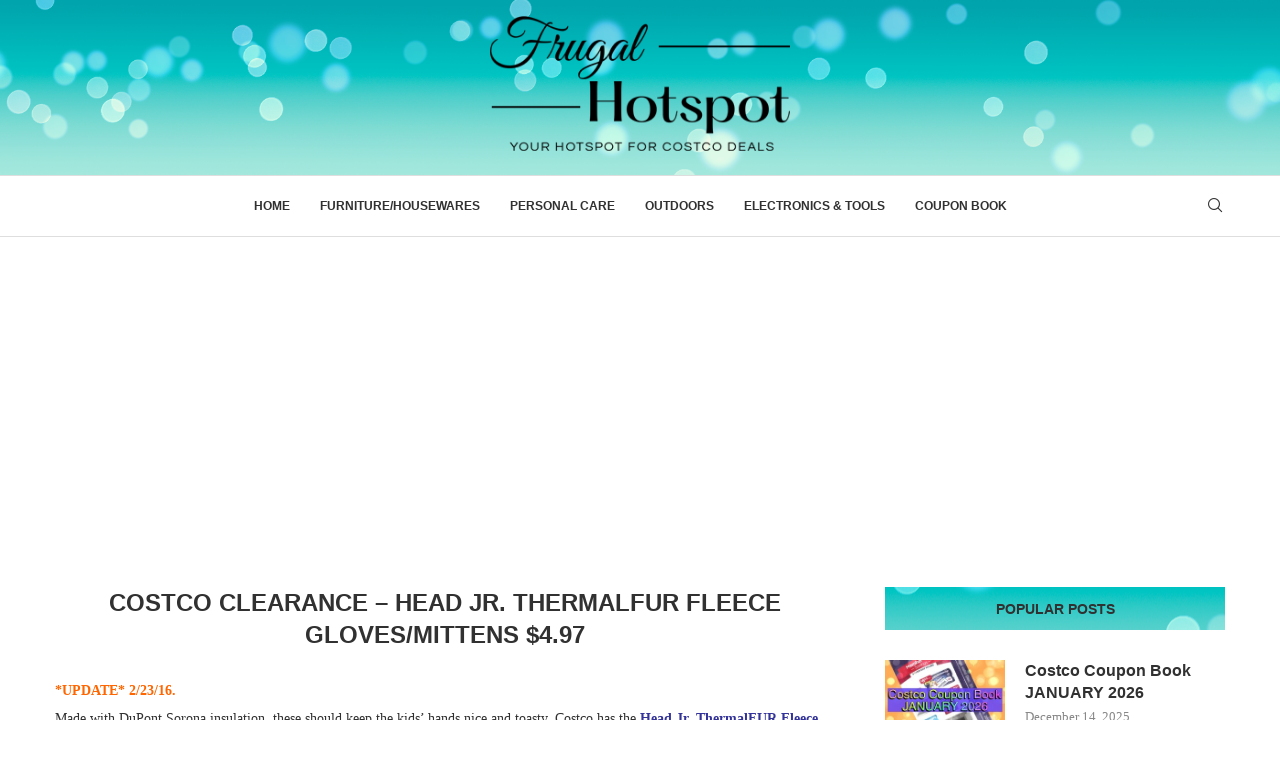

--- FILE ---
content_type: text/html; charset=utf-8
request_url: https://www.google.com/recaptcha/api2/aframe
body_size: -88
content:
<!DOCTYPE HTML><html><head><meta http-equiv="content-type" content="text/html; charset=UTF-8"></head><body><script nonce="hqHOh0bot4Tt8cLQp3Vo3A">/** Anti-fraud and anti-abuse applications only. See google.com/recaptcha */ try{var clients={'sodar':'https://pagead2.googlesyndication.com/pagead/sodar?'};window.addEventListener("message",function(a){try{if(a.source===window.parent){var b=JSON.parse(a.data);var c=clients[b['id']];if(c){var d=document.createElement('img');d.src=c+b['params']+'&rc='+(localStorage.getItem("rc::a")?sessionStorage.getItem("rc::b"):"");window.document.body.appendChild(d);sessionStorage.setItem("rc::e",parseInt(sessionStorage.getItem("rc::e")||0)+1);localStorage.setItem("rc::h",'1768380986284');}}}catch(b){}});window.parent.postMessage("_grecaptcha_ready", "*");}catch(b){}</script></body></html>